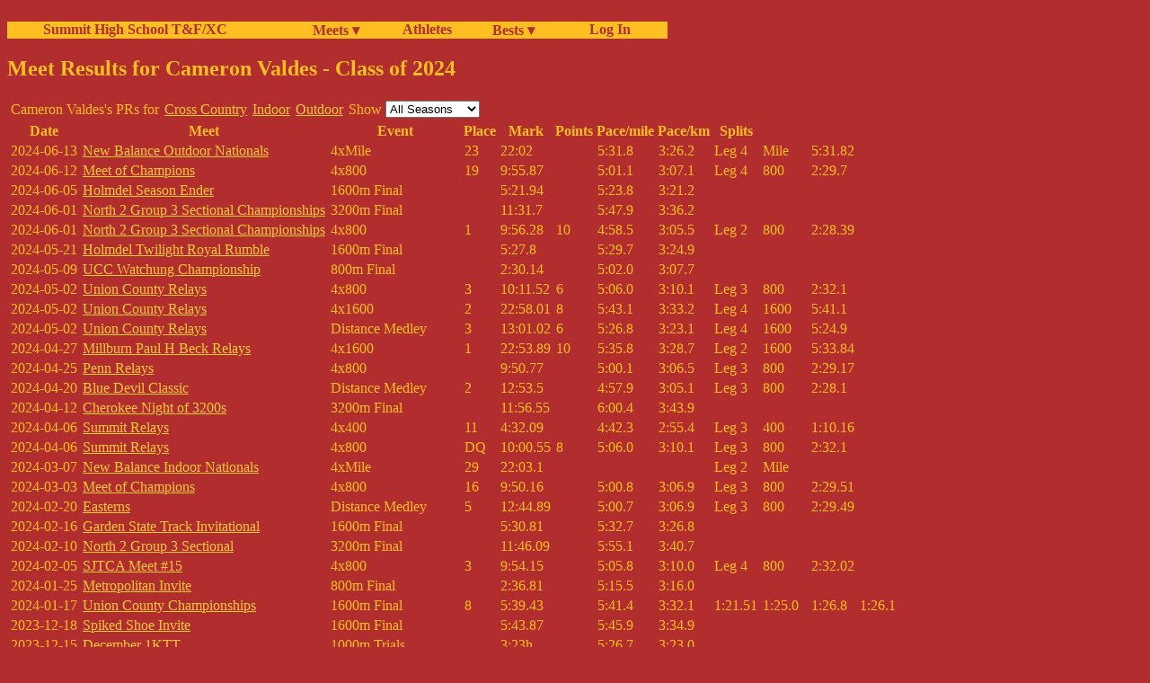

--- FILE ---
content_type: application/xhtml+xml;charset=utf-8;encoding=utf-8
request_url: http://fillmore.homelinux.net/cgi-bin/Athlete?athlete=2037
body_size: 34827
content:
<!DOCTYPE html><html xmlns="http://www.w3.org/1999/xhtml" xml:lang="en" lang="en"><head><meta charset="utf-8" /><meta name="description" content="Fantasy Sports Commissioner, player news, and valuation with no advertising"/><meta name="viewport" content="width=device-width, initial-scale=1.0" /><title>Meet Results for Cameron Valdes - Class of 2024</title>
<link rel="stylesheet" type="text/css" media="all" href="/summitnav.css" />
</head><body><div id="main-nav" class="main-nav"><ul><b><li class="nav_intro"><a class="tab" href="https://www.summitxctrack.com/">Summit High School T&amp;F/XC</a></li><li class="nav_title"><a class="tab" href="/cgi-bin/Meets">Meets &#9662;</a><ul><li></li></ul><table><tr><td><a class="tab" href="/cgi-bin/Meets?season=Outdoor">Outdoor</a></td></tr>
<tr><td><a class="tab" href="/cgi-bin/Meets?season=Indoor">Indoor</a></td></tr>
<tr><td><a class="tab" href="/cgi-bin/Meets?season=Cross%20Country">Cross Country</a></td></tr>
</table></li><li class="nav_title"><a class="tab" href="/cgi-bin/Athletes">Athletes</a></li><li class="nav_title"><a class="tab" href="/cgi-bin/Bests">Bests &#9662;</a><ul><li></li></ul><table><tr><td><a class="tab" href="/cgi-bin/Bests?season=Outdoor">Outdoor Bests</a></td></tr>
<tr><td><a class="tab" href="/cgi-bin/Bests?season=Indoor">Indoor Bests</a></td></tr>
<tr><td><a class="tab" href="/cgi-bin/Bests?season=Cross%20Country">Cross Country Bests</a></td></tr>
<tr><td><a class="tab" href="/cgi-bin/Bests?season=Cross%20Country;range=all;list=10;sex=F">Girls Cross Country Top 10s</a></td></tr>
<tr><td><a class="tab" href="/cgi-bin/Bests?season=Cross%20Country;range=all;list=10;sex=M">Boys Cross Country Top 10s</a></td></tr>
<tr><td><a class="tab" href="/cgi-bin/Bests?season=Indoor;list=1;show_relay=0;range=all;convert=1">Indoor School Records</a></td></tr>
<tr><td><a class="tab" href="/cgi-bin/Bests?season=Outdoor;list=1;show_relay=0;range=all;convert=1">Outdoor School Records</a></td></tr>
<tr><td><a class="tab" href="/cgi-bin/Bests?list=1;show_relay=0;range=all;convert=1">All Track School Records</a></td></tr>
<tr><td><a class="tab" href="/cgi-bin/Bests?season=Outdoor;list=25;show_relay=0;range=all">Outdoor All Time Top 25</a></td></tr>
<tr><td><a class="tab" href="/cgi-bin/Bests?season=Indoor;list=25;show_relay=0;range=all">Indoor All Time Top 25</a></td></tr>
<tr><td><a class="tab" href="/cgi-bin/Bests?season=Outdoor;athlete=2037;range=all">Outdoor Bests for Cameron Valdes</a></td></tr>
<tr><td><a class="tab" href="/cgi-bin/Bests?season=Indoor;athlete=2037;range=all">Indoor Bests for Cameron Valdes</a></td></tr>
<tr><td><a class="tab" href="/cgi-bin/Bests?season=Cross%20Country;athlete=2037;range=all">Cross Country Bests for Cameron Valdes</a></td></tr>
</table></li><li class="nav_item"><a class="tab" href="/cgi-bin/SummitLogin">&#160; Log In</a></li></b></ul></div><p class="text_line"> </p><h2>Meet Results for Cameron Valdes - Class of 2024</h2>
<form method="get" action="/cgi-bin/Athlete"><table><tr><td>Cameron Valdes's PRs for</td><td><a href="Bests?season=Cross Country;athlete=2037;range=all">Cross Country</a></td><td><a href="Bests?season=Indoor;athlete=2037;range=all">Indoor</a></td><td><a href="Bests?season=Outdoor;athlete=2037;range=all">Outdoor</a></td><td>Show</td><select name="season" onchange="document.forms[0].submit()"><option selected="selected" value="">All Seasons</option><option value="Cross Country">Cross Country</option><option value="Indoor">Indoor</option><option value="Outdoor">Outdoor</option></select><input name="athlete" value="2037" type="hidden" /></tr></table></form><table>
<tr><th>Date</th><th>Meet</th><th>Event</th><th>Place</th><th>Mark</th><th>Points</th><th>Pace/mile</th><th>Pace/km</th><th>Splits</th><th></th><th></th></tr>
<tr><td>2024-06-13</td><td><a href="Meet?meet=2382">New Balance Outdoor Nationals</a></td><td>4xMile</td><td>23</td><td>22:02</td><td></td><td>5:31.8</td><td>3:26.2</td><td>Leg 4</td><td>Mile</td><td>5:31.82</td></tr>
<tr><td>2024-06-12</td><td><a href="Meet?meet=2381">Meet of Champions</a></td><td>4x800</td><td>19</td><td>9:55.87</td><td></td><td>5:01.1</td><td>3:07.1</td><td>Leg 4</td><td>800</td><td>2:29.7</td></tr>
<tr><td>2024-06-05</td><td><a href="Meet?meet=2378">Holmdel Season Ender</a></td><td>1600m Final</td><td></td><td>5:21.94</td><td></td><td>5:23.8</td><td>3:21.2</td><td></td><td></td><td></td></tr>
<tr><td>2024-06-01</td><td><a href="Meet?meet=2375">North 2 Group 3 Sectional Championships</a></td><td>3200m Final</td><td></td><td>11:31.7</td><td></td><td>5:47.9</td><td>3:36.2</td><td></td><td></td><td></td></tr>
<tr><td>2024-06-01</td><td><a href="Meet?meet=2375">North 2 Group 3 Sectional Championships</a></td><td>4x800</td><td>1</td><td>9:56.28</td><td>10</td><td>4:58.5</td><td>3:05.5</td><td>Leg 2</td><td>800</td><td>2:28.39</td></tr>
<tr><td>2024-05-21</td><td><a href="Meet?meet=2370">Holmdel Twilight Royal Rumble</a></td><td>1600m Final</td><td></td><td>5:27.8</td><td></td><td>5:29.7</td><td>3:24.9</td><td></td><td></td><td></td></tr>
<tr><td>2024-05-09</td><td><a href="Meet?meet=2363">UCC Watchung Championship</a></td><td>800m Final</td><td></td><td>2:30.14</td><td></td><td>5:02.0</td><td>3:07.7</td><td></td><td></td><td></td></tr>
<tr><td>2024-05-02</td><td><a href="Meet?meet=2361">Union County Relays</a></td><td>4x800</td><td>3</td><td>10:11.52</td><td>6</td><td>5:06.0</td><td>3:10.1</td><td>Leg 3</td><td>800</td><td>2:32.1</td></tr>
<tr><td>2024-05-02</td><td><a href="Meet?meet=2361">Union County Relays</a></td><td>4x1600</td><td>2</td><td>22:58.01</td><td>8</td><td>5:43.1</td><td>3:33.2</td><td>Leg 4</td><td>1600</td><td>5:41.1</td></tr>
<tr><td>2024-05-02</td><td><a href="Meet?meet=2361">Union County Relays</a></td><td>Distance Medley</td><td>3</td><td>13:01.02</td><td>6</td><td>5:26.8</td><td>3:23.1</td><td>Leg 4</td><td>1600</td><td>5:24.9</td></tr>
<tr><td>2024-04-27</td><td><a href="Meet?meet=2358">Millburn Paul H Beck Relays</a></td><td>4x1600</td><td>1</td><td>22:53.89</td><td>10</td><td>5:35.8</td><td>3:28.7</td><td>Leg 2</td><td>1600</td><td>5:33.84</td></tr>
<tr><td>2024-04-25</td><td><a href="Meet?meet=2355">Penn Relays</a></td><td>4x800</td><td></td><td>9:50.77</td><td></td><td>5:00.1</td><td>3:06.5</td><td>Leg 3</td><td>800</td><td>2:29.17</td></tr>
<tr><td>2024-04-20</td><td><a href="Meet?meet=2353">Blue Devil Classic</a></td><td>Distance Medley</td><td>2</td><td>12:53.5</td><td></td><td>4:57.9</td><td>3:05.1</td><td>Leg 3</td><td>800</td><td>2:28.1</td></tr>
<tr><td>2024-04-12</td><td><a href="Meet?meet=2347">Cherokee Night of 3200s</a></td><td>3200m Final</td><td></td><td>11:56.55</td><td></td><td>6:00.4</td><td>3:43.9</td><td></td><td></td><td></td></tr>
<tr><td>2024-04-06</td><td><a href="Meet?meet=2342">Summit Relays</a></td><td>4x400</td><td>11</td><td>4:32.09</td><td></td><td>4:42.3</td><td>2:55.4</td><td>Leg 3</td><td>400</td><td>1:10.16</td></tr>
<tr><td>2024-04-06</td><td><a href="Meet?meet=2342">Summit Relays</a></td><td>4x800</td><td>DQ</td><td>10:00.55</td><td>8</td><td>5:06.0</td><td>3:10.1</td><td>Leg 3</td><td>800</td><td>2:32.1</td></tr>
<tr><td>2024-03-07</td><td><a href="Meet?meet=2339">New Balance Indoor Nationals</a></td><td>4xMile</td><td>29</td><td>22:03.1</td><td></td><td></td><td></td><td>Leg 2</td><td>Mile</td></tr>
<tr><td>2024-03-03</td><td><a href="Meet?meet=2337">Meet of Champions</a></td><td>4x800</td><td>16</td><td>9:50.16</td><td></td><td>5:00.8</td><td>3:06.9</td><td>Leg 3</td><td>800</td><td>2:29.51</td></tr>
<tr><td>2024-02-20</td><td><a href="Meet?meet=2331">Easterns</a></td><td>Distance Medley</td><td>5</td><td>12:44.89</td><td></td><td>5:00.7</td><td>3:06.9</td><td>Leg 3</td><td>800</td><td>2:29.49</td></tr>
<tr><td>2024-02-16</td><td><a href="Meet?meet=2335">Garden State Track Invitational</a></td><td>1600m Final</td><td></td><td>5:30.81</td><td></td><td>5:32.7</td><td>3:26.8</td><td></td><td></td><td></td></tr>
<tr><td>2024-02-10</td><td><a href="Meet?meet=2327">North 2 Group 3 Sectional</a></td><td>3200m Final</td><td></td><td>11:46.09</td><td></td><td>5:55.1</td><td>3:40.7</td><td></td><td></td><td></td></tr>
<tr><td>2024-02-05</td><td><a href="Meet?meet=2324">SJTCA Meet #15</a></td><td>4x800</td><td>3</td><td>9:54.15</td><td></td><td>5:05.8</td><td>3:10.0</td><td>Leg 4</td><td>800</td><td>2:32.02</td></tr>
<tr><td>2024-01-25</td><td><a href="Meet?meet=2321">Metropolitan Invite</a></td><td>800m Final</td><td></td><td>2:36.81</td><td></td><td>5:15.5</td><td>3:16.0</td><td></td><td></td><td></td></tr>
<tr><td>2024-01-17</td><td><a href="Meet?meet=2319">Union County Championships</a></td><td>1600m Final</td><td>8</td><td>5:39.43</td><td></td><td>5:41.4</td><td>3:32.1</td><td title="400m">1:21.51</td><td title="800m: 2:46.46">1:25.0</td><td title="1200m: 4:13.31">1:26.8</td><td>1:26.1</td></tr>
<tr><td>2023-12-18</td><td><a href="Meet?meet=2311">Spiked Shoe Invite</a></td><td>1600m Final</td><td></td><td>5:43.87</td><td></td><td>5:45.9</td><td>3:34.9</td><td></td><td></td><td></td></tr>
<tr><td>2023-12-15</td><td><a href="Meet?meet=2310">December 1KTT</a></td><td>1000m Trials</td><td></td><td>3:23h</td><td></td><td>5:26.7</td><td>3:23.0</td><td></td><td></td><td></td></tr>
<tr><td>2023-11-11</td><td><a href="Meet?meet=2308">Meet of Champions</a></td><td>5000m Girls</td><td>87</td><td>20:36</td><td>44</td><td>6:37.8</td><td>4:07.2</td><td title="1000m">4:10</td><td title="1600m: 7:00">2:50.0</td><td title="3200m: 13:51">6:51.0</td><td title="3900m: 16:40">2:49.0</td><td>3:56.0</td></tr>
<tr><td>2023-11-04</td><td><a href="Meet?meet=2305">Group 3 State Championship</a></td><td>5000m Girls</td><td>24</td><td>20:21</td><td>19</td><td>6:33.0</td><td>4:04.2</td><td title="1000m">4:03</td><td title="1600m: 6:52">2:49.0</td><td title="3200m: 13:36">6:44.0</td><td title="4000m: 16:17">2:41.0</td><td>4:04.0</td></tr>
<tr><td>2023-10-28</td><td><a href="Meet?meet=2303">North 2 Group 3 Sectional</a></td><td>5000m Varsity Girls</td><td>10</td><td>20:21.73</td><td>10</td><td>6:33.2</td><td>4:04.3</td><td title="1600m">6:10</td><td>14:11.7</td></tr>
<tr><td>2023-10-19</td><td><a href="Meet?meet=2297">Union County Championships</a></td><td>5133m Varsity</td><td>15</td><td>20:18.37</td><td>14</td><td>6:22.0</td><td>3:57.4</td><td title="1600m">6:15</td><td title="3200m: 12:39">6:24.0</td><td title="4000m: 15:40">3:01.0</td><td>4:38.4</td></tr>
<tr><td>2023-10-10</td><td><a href="Meet?meet=2293">UCC Championships</a></td><td>5000m Varsity 5k</td><td>11</td><td>19:56.42</td><td>11</td><td>6:25.1</td><td>3:59.3</td><td title="1000m">3:45</td><td title="1600m: 6:16">2:31.0</td><td title="2400m: 9:37">3:21.0</td><td title="3200m: 12:45">3:08.0</td><td title="4000m: 16:00">3:15.0</td><td>3:56.4</td></tr>
<tr><td>2023-09-30</td><td><a href="Meet?meet=2287">Shore Coaches</a></td><td>5000m Varsity C</td><td>24</td><td>20:56.5</td><td>22</td><td>6:44.4</td><td>4:11.3</td><td title="933m">4:16</td><td title="1600m: 7:08">2:52.0</td><td title="3200m: 14:02">6:54.0</td><td title="3950m: 17:05">3:03.0</td><td>3:51.5</td></tr>
<tr><td>2023-09-23</td><td><a href="Meet?meet=2285">Magee Class Invite</a></td><td>5000m Seniors</td><td>12</td><td>20:18.1</td><td>6</td><td>6:32.1</td><td>4:03.6</td><td title="1600m">6:10</td><td title="2500m: 10:47">4:37.0</td><td title="3200m: 12:54">2:07.0</td><td>7:24.1</td></tr>
<tr><td>2023-09-12</td><td><a href="Meet?meet=2283">UCC Dual at Oak Ridge</a></td><td>5000m Varsity Girls</td><td></td><td>21:13</td><td></td><td>6:49.7</td><td>4:14.6</td><td title="1600m">6:30</td><td title="4000m: 16:50">10:20.0</td><td>4:23.0</td></tr>
<tr><td>2023-09-09</td><td><a href="Meet?meet=2281">Cherokee Challenge</a></td><td>3200m Senior</td><td>8</td><td>12:26.75</td><td></td><td>6:15.6</td><td>3:53.4</td><td title="1600m">5:47</td><td>6:39.8</td></tr>
<tr><td>2023-08-18</td><td><a href="Meet?meet=2279">Trailheads Camp Race</a></td><td>5000m Varsity Girls</td><td>2</td><td>20:17.7</td><td>2</td><td>6:31.9</td><td>4:03.5</td><td></td><td></td><td></td></tr>
<tr><td>2023-06-16</td><td><a href="Meet?meet=2278">New Balance Outdoor Nationals</a></td><td>4x800</td><td>12</td><td>9:46.44</td><td></td><td>5:07.9</td><td>3:11.3</td><td>Leg 4</td><td>800</td><td>2:33.06</td></tr>
<tr><td>2023-06-09</td><td><a href="Meet?meet=2274">Group 3 State Championship</a></td><td>3200m Final</td><td></td><td>11:54.5</td><td></td><td>5:59.3</td><td>3:43.3</td><td></td><td></td><td></td></tr>
<tr><td>2023-06-09</td><td><a href="Meet?meet=2274">Group 3 State Championship</a></td><td>4x800</td><td></td><td>10:13.31</td><td></td><td>5:15.5</td><td>3:16.0</td><td>Leg 4</td><td>800</td><td>2:36.81</td></tr>
<tr><td>2023-06-02</td><td><a href="Meet?meet=2272">North 2 Group 3 Sectional</a></td><td>3200m Final</td><td>5</td><td>11:29.05</td><td>2</td><td>5:46.5</td><td>3:35.3</td><td></td><td></td><td></td></tr>
<tr><td>2023-06-02</td><td><a href="Meet?meet=2272">North 2 Group 3 Sectional</a></td><td>4x800</td><td>1</td><td>9:56.64</td><td>10</td><td>5:07.6</td><td>3:11.1</td><td>Leg 4</td><td>800</td><td>2:32.91</td></tr>
<tr><td>2023-05-23</td><td><a href="Meet?meet=2268">Union County Championships</a></td><td>800m Final</td><td></td><td>2:29.73</td><td></td><td>5:01.2</td><td>3:07.2</td><td></td><td></td><td></td></tr>
<tr><td>2023-05-23</td><td><a href="Meet?meet=2268">Union County Championships</a></td><td>1600m Final</td><td></td><td>5:26.99</td><td></td><td>5:28.9</td><td>3:24.4</td><td></td><td></td><td></td></tr>
<tr><td>2023-05-11</td><td><a href="Meet?meet=2264">Watchung Conference</a></td><td>800m Final</td><td></td><td>2:30.04</td><td></td><td>5:01.8</td><td>3:07.6</td><td></td><td></td><td></td></tr>
<tr><td>2023-05-11</td><td><a href="Meet?meet=2264">Watchung Conference</a></td><td>1600m Final</td><td></td><td>5:32.58</td><td></td><td>5:34.5</td><td>3:27.9</td><td></td><td></td><td></td></tr>
<tr><td>2023-05-05</td><td><a href="Meet?meet=2261">County Relay Championships</a></td><td>4x1600</td><td>4</td><td>21:49.27</td><td>4</td><td>5:27.8</td><td>3:23.7</td><td>Leg 3</td><td>1600</td><td>5:25.9</td></tr>
<tr><td>2023-05-04</td><td><a href="Meet?meet=2261">County Relay Championships</a></td><td>Distance Medley</td><td>2</td><td>12:39.87</td><td>8</td><td>5:04.2</td><td>3:09.0</td><td>Leg 3</td><td>800</td><td>2:31.2</td></tr>
<tr><td>2023-04-28</td><td><a href="Meet?meet=2258">April 1k TT</a></td><td>1000m Final</td><td></td><td>3:18.3h</td><td></td><td>5:19.1</td><td>3:18.3</td><td></td><td></td><td></td></tr>
<tr><td>2023-04-22</td><td><a href="Meet?meet=2252">Blue Devil Classic</a></td><td>400m Final</td><td></td><td>1:09.13</td><td></td><td>4:38.1</td><td>2:52.8</td><td></td><td></td><td></td></tr>
<tr><td>2023-04-22</td><td><a href="Meet?meet=2252">Blue Devil Classic</a></td><td>Mile Final</td><td></td><td>5:26.42</td><td></td><td>5:26.4</td><td>3:22.8</td><td></td><td></td><td></td></tr>
<tr><td>2023-04-15</td><td><a href="Meet?meet=2244">Dodgertown Relays</a></td><td>4x800</td><td>3</td><td>10:14.12</td><td>6</td><td>5:07.4</td><td>3:11.0</td><td>Leg 1</td><td>800</td><td>2:32.81</td></tr>
<tr><td>2023-04-14</td><td><a href="Meet?meet=2243">Cherokee Twilight 3200s</a></td><td>3200m Final</td><td></td><td>11:48.57</td><td></td><td>5:56.4</td><td>3:41.4</td><td></td><td></td><td></td></tr>
<tr><td>2023-04-08</td><td><a href="Meet?meet=2236">Summit Relays</a></td><td>4x400</td><td></td><td>4:30.48</td><td></td><td>4:45.3</td><td>2:57.3</td><td>Leg 4</td><td>400</td><td>1:10.91</td></tr>
<tr><td>2023-04-08</td><td><a href="Meet?meet=2236">Summit Relays</a></td><td>4x800</td><td>3</td><td>9:59.91</td><td>6</td><td>5:09.6</td><td>3:12.4</td><td>Leg 4</td><td>800</td><td>2:33.91</td></tr>
<tr><td>2023-03-11</td><td><a href="Meet?meet=2234">Nike Indoor Nationals</a></td><td>4x800</td><td>12</td><td>10:02.01</td><td></td><td>5:07.0</td><td>3:10.8</td><td>Leg 4</td><td>800</td><td>2:32.63</td></tr>
<tr><td>2023-03-05</td><td><a href="Meet?meet=2231">Meet of Champions</a></td><td>4x800</td><td></td><td>10:23.14</td><td></td><td>5:16.1</td><td>3:16.4</td><td>Leg 4</td><td>800</td><td>2:37.13</td></tr>
<tr><td>2023-03-01</td><td><a href="Meet?meet=2229">Easterns </a></td><td>4x800</td><td></td><td>10:05.35</td><td></td><td>5:09.0</td><td>3:12.0</td><td>Leg 3</td><td>800</td><td>2:33.58</td></tr>
<tr><td>2023-02-17</td><td><a href="Meet?meet=2223">North Shore Pre Nationals</a></td><td>Mile Final</td><td></td><td>5:37.19</td><td></td><td>5:37.2</td><td>3:29.5</td><td></td><td></td><td></td></tr>
<tr><td>2023-02-06</td><td><a href="Meet?meet=2219">VARSITY CLASSIC</a></td><td>4x800</td><td>8</td><td>10:05.08</td><td></td><td>5:08.9</td><td>3:11.9</td><td>Leg 4</td><td>800</td><td>2:33.56</td></tr>
<tr><td>2023-02-04</td><td><a href="Meet?meet=2217">North 2 Group 3 Sectional</a></td><td>3200m Final</td><td></td><td>12:00.78</td><td></td><td>6:02.5</td><td>3:45.2</td><td></td><td></td><td></td></tr>
<tr><td>2023-01-29</td><td><a href="Meet?meet=2215">Union County Individuals</a></td><td>3200m Final</td><td></td><td>12:04.2</td><td></td><td>6:04.2</td><td>3:46.3</td><td></td><td></td><td></td></tr>
<tr><td>2023-01-15</td><td><a href="Meet?meet=2208">Group 3 Relay Championship</a></td><td>4x800</td><td>6</td><td>10:19.96</td><td>1</td><td>5:12.4</td><td>3:14.1</td><td>Leg 3</td><td>800</td><td>2:35.3</td></tr>
<tr><td>2023-01-04</td><td><a href="Meet?meet=2206">Union County Relays</a></td><td>Distance Medley</td><td>4</td><td>13:38.42</td><td>4</td><td>5:49.1</td><td>3:36.9</td><td>Leg 4</td><td>1600</td><td>5:47.1</td></tr>
<tr><td>2023-01-04</td><td><a href="Meet?meet=2206">Union County Relays</a></td><td>Sprint Medley 2-2-4-8</td><td>8</td><td>4:51.67</td><td></td><td>5:39.0</td><td>3:30.6</td><td>Leg 4</td><td>800</td><td>2:48.5</td></tr>
<tr><td>2022-12-21</td><td><a href="Meet?meet=2203">December TT</a></td><td>1000m Final</td><td></td><td>3:25h</td><td></td><td>5:29.9</td><td>3:25.0</td><td></td><td></td><td></td></tr>
<tr><td>2022-11-07</td><td><a href="Meet?meet=2198">XC Mile</a></td><td>1600m All</td><td>8</td><td>5:35</td><td></td><td>5:37.0</td><td>3:29.4</td><td></td><td></td><td></td></tr>
<tr><td>2022-11-05</td><td><a href="Meet?meet=2197">Group 3 Championships</a></td><td>5000m Varsity</td><td>30</td><td>20:55</td><td>22</td><td>6:43.9</td><td>4:11.0</td><td title="933m">4:07</td><td title="1600m: 7:00">2:53.0</td><td title="3200m: 13:46">6:46.0</td><td title="4100m: 16:38">2:52.0</td><td>4:17.0</td></tr>
<tr><td>2022-10-29</td><td><a href="Meet?meet=2192">North 2 Group 3 Sectional</a></td><td>5000m Varsity</td><td>11</td><td>20:14.38</td><td>11</td><td>6:30.9</td><td>4:02.9</td><td title="1600m">6:03</td><td title="4000m: 16:05">10:02.0</td><td>4:09.4</td></tr>
<tr><td>2022-10-20</td><td><a href="Meet?meet=2186">Union County Championships</a></td><td>5133m Varsity</td><td>11</td><td>20:03</td><td>11</td><td>6:17.2</td><td>3:54.4</td><td title="1600m">6:03</td><td title="3200m: 12:25">6:22.0</td><td>7:38.0</td></tr>
<tr><td>2022-10-11</td><td><a href="Meet?meet=2185">Watchung Conference</a></td><td>5000m Varsity Girls</td><td>13</td><td>20:15</td><td>13</td><td>6:31.1</td><td>4:03.0</td><td title="1000m">3:32</td><td title="1600m: 5:54">2:22.0</td><td title="2400m: 9:25">3:31.0</td><td title="3000m: 11:42">2:17.0</td><td title="4000m: 15:55">4:13.0</td><td>4:20.0</td></tr>
<tr><td>2022-10-01</td><td><a href="Meet?meet=2181">Shore Coaches</a></td><td>5000m Varsity C Race</td><td>11</td><td>20:31</td><td>9</td><td>6:36.2</td><td>4:06.2</td><td title="933m">4:01</td><td title="1600m: 6:47">2:46.0</td><td title="3200m: 13:40">6:53.0</td><td>6:51.0</td></tr>
<tr><td>2022-09-20</td><td><a href="Meet?meet=2175">UCC Dual #2</a></td><td>5133m Varsity Girls</td><td></td><td>21:13</td><td></td><td>6:39.1</td><td>4:08.0</td><td title="1600m">6:56</td><td title="3200m: 13:28">6:32.0</td><td>7:45.0</td></tr>
<tr><td>2022-09-17</td><td><a href="Meet?meet=2174">Suffern Invitational</a></td><td>4827m Varsity</td><td></td><td>20:15</td><td></td><td>6:45.1</td><td>4:11.7</td><td title="1600m">6:14</td><td title="3200m: 13:37">7:23.0</td><td>6:38.0</td></tr>
<tr><td>2022-09-13</td><td><a href="Meet?meet=2173">UCC Dual #1</a></td><td>5000m Varsity Girls</td><td></td><td>20:54</td><td></td><td>6:43.6</td><td>4:10.8</td><td title="1609m">6:26</td><td title="3200m: 13:10">6:44.0</td><td title="4000m: 16:36">3:26.0</td><td>4:18.0</td></tr>
<tr><td>2022-09-10</td><td><a href="Meet?meet=2171">Cherokee Challenge</a></td><td>3200m Junior Girls</td><td>8</td><td>12:28.09</td><td></td><td>6:16.2</td><td>3:53.8</td><td title="1600m">6:00</td><td>6:28.1</td></tr>
<tr><td>2022-08-30</td><td><a href="Meet?meet=2170">Late August TT</a></td><td>1600m Girls</td><td></td><td>6:12</td><td></td><td>6:14.2</td><td>3:52.5</td><td></td><td></td><td></td></tr>
<tr><td>2022-08-19</td><td><a href="Meet?meet=2169">Trailheads Races</a></td><td>5000m Varsity Co-ed</td><td>25</td><td>21:10.6</td><td></td><td>6:49.0</td><td>4:14.1</td><td></td><td></td><td></td></tr>
<tr><td>2022-06-17</td><td><a href="Meet?meet=2168">New Balance Nationals</a></td><td>Distance Medley</td><td>10</td><td>13:35.25</td><td></td><td>5:38.6</td><td>3:30.4</td><td>Leg 4</td><td>1600</td><td>5:36.61</td></tr>
<tr><td>2022-06-10</td><td><a href="Meet?meet=2163">Group 3 Championships</a></td><td>3200m Final</td><td></td><td>11:55.64</td><td></td><td>5:59.9</td><td>3:43.6</td><td></td><td></td><td></td></tr>
<tr><td>2022-06-03</td><td><a href="Meet?meet=2160">North 2 Group 3 Sectional</a></td><td>3200m Final</td><td>5</td><td>11:34.55</td><td>2</td><td>5:49.3</td><td>3:37.0</td><td></td><td></td><td></td></tr>
<tr><td>2022-05-25</td><td><a href="Meet?meet=2156">Union County Individual Championships</a></td><td>3200m Final</td><td>5</td><td>11:47.52</td><td>2</td><td>5:55.8</td><td>3:41.1</td><td></td><td></td><td></td></tr>
<tr><td>2022-05-19</td><td><a href="Meet?meet=2152">Holmdel Twilight Royal Rumble</a></td><td>1600m Final</td><td></td><td>5:26.58</td><td></td><td>5:28.5</td><td>3:24.1</td><td></td><td></td><td></td></tr>
<tr><td>2022-05-13</td><td><a href="Meet?meet=2149">Watchung Conference</a></td><td>800m Trials</td><td></td><td>2:31.01</td><td></td><td>5:03.8</td><td>3:08.8</td><td></td><td></td><td></td></tr>
<tr><td>2022-05-12</td><td><a href="Meet?meet=2149">Watchung Conference</a></td><td>1600m Final</td><td></td><td>5:32.73</td><td></td><td>5:34.7</td><td>3:28.0</td><td></td><td></td><td></td></tr>
<tr><td>2022-05-05</td><td><a href="Meet?meet=2147">Union County Relays</a></td><td>Distance Medley</td><td>5</td><td>12:57.58</td><td>2</td><td>5:38.9</td><td>3:30.6</td><td>Leg 4</td><td>1600</td><td>5:36.9</td></tr>
<tr><td>2022-04-30</td><td><a href="Meet?meet=2146">Millburn Relays</a></td><td>4x1600</td><td>1</td><td>21:41.91</td><td></td><td>5:35.2</td><td>3:28.3</td><td>Leg 3</td><td>1600</td><td>5:33.3</td></tr>
<tr><td>2022-04-23</td><td><a href="Meet?meet=2141">Blue Devil Classic</a></td><td>Mile Final</td><td></td><td>5:27.33</td><td></td><td>5:27.3</td><td>3:23.4</td><td></td><td></td><td></td></tr>
<tr><td>2022-04-23</td><td><a href="Meet?meet=2141">Blue Devil Classic</a></td><td>4x400</td><td></td><td>4:38.56</td><td></td><td>4:49.3</td><td>2:59.8</td><td>Leg 3</td><td>400</td><td>1:11.9</td></tr>
<tr><td>2022-04-14</td><td><a href="Meet?meet=2136">Cherokee Night of 3200s</a></td><td>3200m Final</td><td></td><td>11:38.56</td><td></td><td>5:51.3</td><td>3:38.3</td><td></td><td></td><td></td></tr>
<tr><td>2022-04-11</td><td><a href="Meet?meet=2135">GL/Rahway Tri</a></td><td>200m Final</td><td></td><td>31.2h</td><td></td><td>4:11.1</td><td>2:36.0</td><td></td><td></td><td></td></tr>
<tr><td>2022-04-11</td><td><a href="Meet?meet=2135">GL/Rahway Tri</a></td><td>800m Final</td><td></td><td>2:32.2h</td><td></td><td>5:06.2</td><td>3:10.2</td><td></td><td></td><td></td></tr>
<tr><td>2022-04-02</td><td><a href="Meet?meet=2128">Summit Relays</a></td><td>4x400</td><td>1</td><td>4:26.18</td><td></td><td>4:37.9</td><td>2:52.7</td><td>Leg 4</td><td>400</td><td>1:09.08</td></tr>
<tr><td>2022-04-02</td><td><a href="Meet?meet=2128">Summit Relays</a></td><td>4x800</td><td>1</td><td>10:49.25</td><td></td><td>5:16.6</td><td>3:16.8</td><td>Leg 2</td><td>800</td><td>2:37.4</td></tr>
<tr><td>2022-03-05</td><td><a href="Meet?meet=2123">Meet of Champions</a></td><td>4x800</td><td>11</td><td>10:03.28</td><td></td><td>5:09.6</td><td>3:12.4</td><td>Leg 4</td><td>800</td><td>2:33.9</td></tr>
<tr><td>2022-03-01</td><td><a href="Meet?meet=2121">Eastern States</a></td><td>4x800</td><td>5</td><td>9:49.07</td><td></td><td>5:03.6</td><td>3:08.7</td><td>Leg 3</td><td>800</td><td>2:30.92</td></tr>
<tr><td>2022-02-26</td><td><a href="Meet?meet=2119">Group 3 Championships</a></td><td>3200m Final</td><td></td><td>11:51.21</td><td></td><td>5:57.7</td><td>3:42.3</td><td></td><td></td><td></td></tr>
<tr><td>2022-02-19</td><td><a href="Meet?meet=2116">North 2 Group 3 Sectional</a></td><td>3200m Final</td><td>6</td><td>11:58.65</td><td>1</td><td>6:01.4</td><td>3:44.6</td><td></td><td></td><td></td></tr>
<tr><td>2022-02-07</td><td><a href="Meet?meet=2114">Varsity Classic</a></td><td>800m Final</td><td></td><td>2:31.15</td><td></td><td>5:04.1</td><td>3:08.9</td><td></td><td></td><td></td></tr>
<tr><td>2022-01-30</td><td><a href="Meet?meet=2111">Union County Championships</a></td><td>3200m Final</td><td>5</td><td>11:57.93</td><td>2</td><td>6:01.1</td><td>3:44.4</td><td></td><td></td><td></td></tr>
<tr><td>2022-01-26</td><td><a href="Meet?meet=2110">Metro Invitational</a></td><td>800m Final</td><td></td><td>2:36.27</td><td></td><td>5:14.4</td><td>3:15.3</td><td></td><td></td><td></td></tr>
<tr><td>2022-01-19</td><td><a href="Meet?meet=2108">Frosh / Novice Meet</a></td><td>Distance Medley</td><td>3</td><td>12:59.5</td><td></td><td>5:31.4</td><td>3:25.9</td><td>Leg 1</td><td>1200</td><td>4:07.11</td></tr>
<tr><td>2022-01-16</td><td><a href="Meet?meet=2105">Group 3 State Relays</a></td><td>4x800</td><td>5</td><td>10:27.17</td><td>2</td><td>5:23.3</td><td>3:20.9</td><td>Leg 4</td><td>800</td><td>2:40.7</td></tr>
<tr><td>2022-01-16</td><td><a href="Meet?meet=2105">Group 3 State Relays</a></td><td>Distance Medley</td><td>9</td><td>13:34.82</td><td></td><td>5:28.4</td><td>3:24.1</td><td>Leg 1</td><td>1200</td><td>4:04.9</td></tr>
<tr><td>2022-01-08</td><td><a href="Meet?meet=2103">UCIAC Relay Championships</a></td><td>4x800</td><td>2</td><td>10:47.74</td><td>8</td><td>5:31.1</td><td>3:25.8</td><td>Leg 3</td><td>800</td><td>2:44.6</td></tr>
<tr><td>2022-01-08</td><td><a href="Meet?meet=2103">UCIAC Relay Championships</a></td><td>Distance Medley</td><td>2</td><td>13:23.25</td><td>8</td><td>5:43.2</td><td>3:33.2</td><td>Leg 4</td><td>1600</td><td>5:41.2</td></tr>
<tr><td>2022-01-05</td><td><a href="Meet?meet=2102">1k TT</a></td><td>1000m Final</td><td></td><td>3:23h</td><td></td><td>5:26.7</td><td>3:23.0</td><td></td><td></td><td></td></tr>
<tr><td>2021-12-17</td><td><a href="Meet?meet=2095">800/600 TT</a></td><td>600m Final</td><td></td><td>1:52h</td><td></td><td>5:00.4</td><td>3:06.7</td><td></td><td></td><td></td></tr>
<tr><td>2021-11-13</td><td><a href="Meet?meet=2089">Group 3 Championships</a></td><td>5000m Varsity</td><td>44</td><td>21:10</td><td>42</td><td>6:48.8</td><td>4:14.0</td><td></td><td></td><td></td></tr>
<tr><td>2021-11-06</td><td><a href="Meet?meet=2086">North 2 Group 3 Sectional</a></td><td>5000m Varsity</td><td>11</td><td>19:55.29</td><td>11</td><td>6:24.7</td><td>3:59.1</td><td></td><td></td><td></td></tr>
<tr><td>2021-10-28</td><td><a href="Meet?meet=2083">Union County Championships</a></td><td>5133m Varsity</td><td>13</td><td>20:17.44</td><td>13</td><td>6:21.7</td><td>3:57.2</td><td></td><td></td><td></td></tr>
<tr><td>2021-10-14</td><td><a href="Meet?meet=2077">Watchung Conference</a></td><td>5000m Varsity</td><td>9</td><td>20:14.06</td><td>9</td><td>6:30.8</td><td>4:02.8</td><td></td><td></td><td></td></tr>
<tr><td>2021-10-02</td><td><a href="Meet?meet=2073">Shore Invitational</a></td><td>5000m Varsity C</td><td>10</td><td>21:09</td><td>10</td><td>6:48.5</td><td>4:13.8</td><td></td><td></td><td></td></tr>
<tr><td>2021-09-25</td><td><a href="Meet?meet=2071">Magee Invitational</a></td><td>5000m Sophomore</td><td>2</td><td>19:59.5</td><td></td><td>6:26.1</td><td>3:59.9</td><td></td><td></td><td></td></tr>
<tr><td>2021-09-11</td><td><a href="Meet?meet=2068">Cherokee Challenge</a></td><td>3200m Sophomore</td><td>10</td><td>12:48.58</td><td>6</td><td>6:26.5</td><td>4:00.2</td><td></td><td></td><td></td></tr>
<tr><td>2021-06-12</td><td><a href="Meet?meet=2058">Group 3 Championships</a></td><td>3200m Final</td><td>20</td><td>12:20.04</td><td></td><td>6:12.2</td><td>3:51.3</td><td title="400m">1:24.05</td><td title="800m: 2:55.11">1:31.1</td><td title="1200m: 4:28.82">1:33.7</td><td title="1600m: 6:04.92">1:36.1</td><td title="2000m: 7:38.76">1:33.8</td><td title="2400m: 9:14.74">1:36.0</td><td title="2800m: 10:50.83">1:36.1</td><td>1:29.2</td></tr>
<tr><td>2021-06-05</td><td><a href="Meet?meet=2055">North 2 Group 3 Sectional</a></td><td>3200m Final</td><td>6</td><td>12:22.46</td><td>1</td><td>6:13.4</td><td>3:52.0</td><td title="400m">1:25.8</td><td title="800m: 2:56.79">1:31.0</td><td title="1200m: 4:30.34">1:33.5</td><td title="1600m: 6:05.57">1:35.2</td><td title="2000m: 7:39.64">1:34.1</td><td title="2400m: 9:16.67">1:37.0</td><td title="2800m: 10:53.87">1:37.2</td><td>1:28.6</td></tr>
<tr><td>2021-06-04</td><td><a href="Meet?meet=2055">North 2 Group 3 Sectional</a></td><td>1600m Final</td><td>17</td><td>5:52.62</td><td></td><td>5:54.7</td><td>3:40.4</td><td title="400m">1:21.72</td><td title="800m: 2:52.7">1:31.0</td><td title="1200m: 4:24.21">1:31.5</td><td>1:28.4</td></tr>
<tr><td>2021-05-21</td><td><a href="Meet?meet=2054">Late May 800 TT</a></td><td>800m Final</td><td></td><td>2:36h</td><td></td><td>5:13.8</td><td>3:15.0</td><td></td><td></td><td></td></tr>
<tr><td>2021-05-20</td><td><a href="Meet?meet=2052">Union County Individuals</a></td><td>1600m Final</td><td></td><td>5:43.42</td><td></td><td>5:45.4</td><td>3:34.6</td><td></td><td></td><td></td></tr>
<tr><td>2021-05-14</td><td><a href="Meet?meet=2050">Ridge Twilight</a></td><td>800m Final</td><td></td><td>2:38.57</td><td></td><td>5:19.0</td><td>3:18.2</td><td></td><td></td><td></td></tr>
<tr><td>2021-05-13</td><td><a href="Meet?meet=2048">UCC Watchung</a></td><td>3200m Final</td><td>6</td><td>12:03.5</td><td>1</td><td>6:03.9</td><td>3:46.1</td><td></td><td></td><td></td></tr>
<tr><td>2021-05-07</td><td><a href="Meet?meet=2044">UCIAC RELAYS</a></td><td>4x1600</td><td>4</td><td>23:35.78</td><td>4</td><td>5:40.2</td><td>3:31.4</td><td>Leg 1</td><td>1600</td><td>5:38.2</td></tr>
<tr><td>2021-05-06</td><td><a href="Meet?meet=2044">UCIAC RELAYS</a></td><td>Sprint Medley 2-2-4-8</td><td>10</td><td>4:47.01</td><td></td><td>5:18.2</td><td>3:17.8</td><td>Leg 4</td><td>800</td><td>2:38.2</td></tr>
<tr><td>2021-05-01</td><td><a href="Meet?meet=2042">Blue Devil Classic</a></td><td>4x800</td><td>6</td><td>11:13.96</td><td></td><td>5:19.5</td><td>3:18.5</td><td>Leg 1</td><td>800</td><td>2:38.8</td></tr>
<tr><td>2021-04-23</td><td><a href="Meet?meet=2038">Cherokee Night Of 3200s</a></td><td>3200m Final</td><td></td><td>12:30.41</td><td></td><td>6:17.4</td><td>3:54.5</td><td title="400m">1:30.43</td><td title="800m: 3:04.72">1:34.3</td><td title="1200m: 4:39.13">1:34.4</td><td title="1600m: 6:12.81">1:33.7</td><td title="2000m: 7:49.33">1:36.5</td><td title="2400m: 9:26.17">1:36.8</td><td title="2800m: 11:01.52">1:35.4</td><td>1:28.9</td></tr>
<tr><td>2021-04-20</td><td><a href="Meet?meet=2037">SPF/Oak Knoll Dual</a></td><td>800m Final</td><td></td><td>2:43.7h</td><td></td><td>5:29.3</td><td>3:24.6</td><td></td><td></td><td></td></tr>
<tr><td>2021-04-13</td><td><a href="Meet?meet=2035">Early Spring 400/100 TT</a></td><td>400m Final</td><td></td><td>1:15.9h</td><td></td><td>5:05.4</td><td>3:09.8</td><td></td><td></td><td></td></tr>
<tr><td>2021-03-23</td><td><a href="Meet?meet=2032">Scotch Plains Dual</a></td><td>1600m Final</td><td></td><td>5:54.1h</td><td></td><td>5:56.2</td><td>3:41.3</td><td></td><td></td><td></td></tr>
<tr><td>2021-03-21</td><td><a href="Meet?meet=2030">Union County Championships</a></td><td>3200m Final</td><td></td><td>12:48.97</td><td></td><td>6:26.7</td><td>4:00.3</td><td></td><td></td><td></td></tr>
<tr><td>2021-03-10</td><td><a href="Meet?meet=2026">Rahway Dual</a></td><td>1600m Final</td><td></td><td>6:02h</td><td></td><td>6:04.1</td><td>3:46.2</td><td></td><td></td><td></td></tr>
<tr><td>2021-03-10</td><td><a href="Meet?meet=2026">Rahway Dual</a></td><td>Sprint Medley 2-2-4-8</td><td></td><td>5:36h</td><td></td><td>5:17.8</td><td>3:17.5</td><td>Leg 3</td><td>400</td><td>1:19</td></tr>
<tr><td>2021-03-03</td><td><a href="Meet?meet=2025">Early March TT</a></td><td>800m Final</td><td></td><td>2:49h</td><td></td><td>5:40.0</td><td>3:31.2</td><td></td><td></td><td></td></tr>
<tr><td>2021-02-28</td><td><a href="Meet?meet=2022">Union County Qualifier #2</a></td><td>3200m Final</td><td>7</td><td>12:54h</td><td></td><td>6:29.3</td><td>4:01.9</td><td></td><td></td><td></td></tr>
<tr><td>2021-02-26</td><td><a href="Meet?meet=2020">Late February 600 TT</a></td><td>600m Final</td><td></td><td>2:00h</td><td></td><td>5:21.9</td><td>3:20.0</td><td></td><td></td><td></td></tr>
<tr><td>2021-02-17</td><td><a href="Meet?meet=2017">February TT</a></td><td>800m Final</td><td></td><td>2:51h</td><td></td><td>5:44.0</td><td>3:33.8</td><td></td><td></td><td></td></tr>
<tr><td>2020-11-05</td><td><a href="Meet?meet=2014">Union County Championships</a></td><td>3540m Frosh Girls</td><td>1</td><td>15:11</td><td></td><td>6:54.2</td><td>4:17.3</td><td></td><td></td><td></td></tr>
<tr><td>2020-10-14</td><td><a href="Meet?meet=2009">Dual vs. SPF/OK</a></td><td>3380m Girls Frosh</td><td></td><td>16:05</td><td></td><td>7:39.5</td><td>4:45.5</td><td></td><td></td><td></td></tr>
<tr><td>2020-10-10</td><td><a href="Meet?meet=2007">Cougar Invitational</a></td><td>3200m Frosh Girls</td><td>7</td><td>13:52</td><td></td><td>6:58.4</td><td>4:20.0</td><td></td><td></td><td></td></tr>
<tr><td>2020-10-01</td><td><a href="Meet?meet=2002">Dual vs UC/SPF</a></td><td>3350m Frosh Girls</td><td></td><td>14:57</td><td></td><td>7:10.9</td><td>4:27.8</td><td></td><td></td><td></td></tr>
</table>
<div class="footer"><h5>Copyright &#169; 2026 by Almaviva Software LLC. All rights reserved.</h5>
<h5>Sun 18-Jan-2026 14:17:46</h5>
</div></body></html>